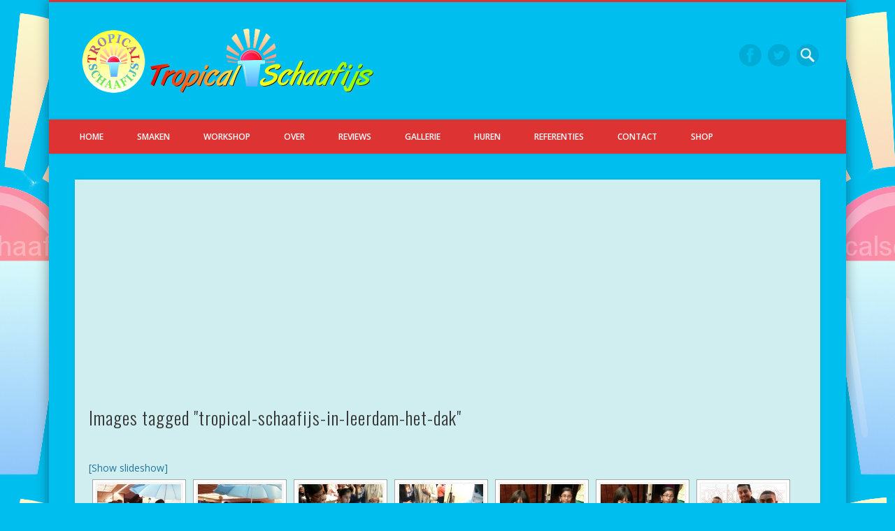

--- FILE ---
content_type: text/html; charset=UTF-8
request_url: https://www.tropicalschaafijs.nl/ngg_tag/tropical-schaafijs-in-leerdam-het-dak/
body_size: 14458
content:
<!DOCTYPE html>
<html dir="ltr" lang="nl-NL" prefix="og: https://ogp.me/ns#">
<head>
<meta charset="UTF-8" />
<meta name="viewport" content="width=device-width, initial-scale=1.0" />
<link rel="profile" href="http://gmpg.org/xfn/11" />
<link rel="pingback" href="https://www.tropicalschaafijs.nl/xmlrpc.php" />
<title>Images tagged &quot;tropical-schaafijs-in-leerdam-het-dak&quot; | Tropical Schaafijs</title>

		<!-- All in One SEO 4.9.3 - aioseo.com -->
	<meta name="robots" content="max-image-preview:large" />
	<meta name="google-site-verification" content="googleb5f2d4e66ef04a57.html" />
	<link rel="canonical" href="https://www.tropicalschaafijs.nl/ngg_tag/tropical-schaafijs-in-leerdam-het-dak/" />
	<meta name="generator" content="All in One SEO (AIOSEO) 4.9.3" />
		<meta property="og:locale" content="nl_NL" />
		<meta property="og:site_name" content="Tropical Schaafijs | De Schaafijs Koning" />
		<meta property="og:type" content="article" />
		<meta property="og:title" content="Images tagged &quot;tropical-schaafijs-in-leerdam-het-dak&quot; | Tropical Schaafijs" />
		<meta property="og:url" content="https://www.tropicalschaafijs.nl/ngg_tag/tropical-schaafijs-in-leerdam-het-dak/" />
		<meta property="og:image" content="https://www.tropicalschaafijs.nl/wp-content/uploads/2022/08/Tropicalschaafijsrond-e1660270394501.png" />
		<meta property="og:image:secure_url" content="https://www.tropicalschaafijs.nl/wp-content/uploads/2022/08/Tropicalschaafijsrond-e1660270394501.png" />
		<meta property="og:image:width" content="300" />
		<meta property="og:image:height" content="300" />
		<meta property="article:published_time" content="2026-01-30T07:03:34+00:00" />
		<meta property="article:modified_time" content="-001-11-30T00:00:00+00:00" />
		<meta property="article:publisher" content="https://www.facebook.com/TropicalSchaafijs" />
		<meta name="twitter:card" content="summary" />
		<meta name="twitter:title" content="Images tagged &quot;tropical-schaafijs-in-leerdam-het-dak&quot; | Tropical Schaafijs" />
		<meta name="twitter:image" content="https://www.tropicalschaafijs.nl/wp-content/uploads/2022/08/Tropicalschaafijsrond.png" />
		<script type="application/ld+json" class="aioseo-schema">
			{"@context":"https:\/\/schema.org","@graph":[{"@type":"BreadcrumbList","@id":"https:\/\/www.tropicalschaafijs.nl\/ngg_tag\/tropical-schaafijs-in-leerdam-het-dak\/#breadcrumblist","itemListElement":[{"@type":"ListItem","@id":"https:\/\/www.tropicalschaafijs.nl#listItem","position":1,"name":"Home","item":"https:\/\/www.tropicalschaafijs.nl","nextItem":{"@type":"ListItem","@id":"https:\/\/www.tropicalschaafijs.nl\/ngg_tag\/tropical-schaafijs-in-leerdam-het-dak\/#listItem","name":"Tropical Schaafijs in Leerdam Het DAk"}},{"@type":"ListItem","@id":"https:\/\/www.tropicalschaafijs.nl\/ngg_tag\/tropical-schaafijs-in-leerdam-het-dak\/#listItem","position":2,"name":"Tropical Schaafijs in Leerdam Het DAk","previousItem":{"@type":"ListItem","@id":"https:\/\/www.tropicalschaafijs.nl#listItem","name":"Home"}}]},{"@type":"CollectionPage","@id":"https:\/\/www.tropicalschaafijs.nl\/ngg_tag\/tropical-schaafijs-in-leerdam-het-dak\/#collectionpage","url":"https:\/\/www.tropicalschaafijs.nl\/ngg_tag\/tropical-schaafijs-in-leerdam-het-dak\/","name":"Images tagged \"tropical-schaafijs-in-leerdam-het-dak\" | Tropical Schaafijs","inLanguage":"nl-NL","isPartOf":{"@id":"https:\/\/www.tropicalschaafijs.nl\/#website"},"breadcrumb":{"@id":"https:\/\/www.tropicalschaafijs.nl\/ngg_tag\/tropical-schaafijs-in-leerdam-het-dak\/#breadcrumblist"}},{"@type":"Organization","@id":"https:\/\/www.tropicalschaafijs.nl\/#organization","name":"Tropical Schaafijs","description":"De Schaafijs Koning","url":"https:\/\/www.tropicalschaafijs.nl\/","sameAs":["https:\/\/www.facebook.com\/TropicalSchaafijs","https:\/\/www.instagram.com\/tropical_schaafijs\/","https:\/\/www.youtube.com\/c\/TropicalschaafijsNl"]},{"@type":"WebPage","@id":"https:\/\/www.tropicalschaafijs.nl\/ngg_tag\/tropical-schaafijs-in-leerdam-het-dak\/#webpage","url":"https:\/\/www.tropicalschaafijs.nl\/ngg_tag\/tropical-schaafijs-in-leerdam-het-dak\/","name":"Images tagged \"tropical-schaafijs-in-leerdam-het-dak\" | Tropical Schaafijs","inLanguage":"nl-NL","isPartOf":{"@id":"https:\/\/www.tropicalschaafijs.nl\/#website"},"breadcrumb":{"@id":"https:\/\/www.tropicalschaafijs.nl\/ngg_tag\/tropical-schaafijs-in-leerdam-het-dak\/#breadcrumblist"}},{"@type":"WebSite","@id":"https:\/\/www.tropicalschaafijs.nl\/#website","url":"https:\/\/www.tropicalschaafijs.nl\/","name":"Tropical Schaafijs","description":"De Schaafijs Koning","inLanguage":"nl-NL","publisher":{"@id":"https:\/\/www.tropicalschaafijs.nl\/#organization"}}]}
		</script>
		<!-- All in One SEO -->

<link rel='dns-prefetch' href='//www.googletagmanager.com' />
<link rel='dns-prefetch' href='//pagead2.googlesyndication.com' />
<link rel="alternate" type="application/rss+xml" title="Tropical Schaafijs &raquo; feed" href="https://www.tropicalschaafijs.nl/feed/" />
<link rel="alternate" type="application/rss+xml" title="Tropical Schaafijs &raquo; reacties feed" href="https://www.tropicalschaafijs.nl/comments/feed/" />
<link rel="alternate" type="application/rss+xml" title="Tropical Schaafijs &raquo; Tropical Schaafijs in Leerdam Het DAk Afbeeldingstag feed" href="https://www.tropicalschaafijs.nl/ngg_tag/tropical-schaafijs-in-leerdam-het-dak/feed/" />
<link rel="alternate" title="oEmbed (JSON)" type="application/json+oembed" href="https://www.tropicalschaafijs.nl/wp-json/oembed/1.0/embed?url" />
<link rel="alternate" title="oEmbed (XML)" type="text/xml+oembed" href="https://www.tropicalschaafijs.nl/wp-json/oembed/1.0/embed?url&#038;format=xml" />
<style id='wp-img-auto-sizes-contain-inline-css' type='text/css'>
img:is([sizes=auto i],[sizes^="auto," i]){contain-intrinsic-size:3000px 1500px}
/*# sourceURL=wp-img-auto-sizes-contain-inline-css */
</style>
<link rel='stylesheet' id='wp-customer-reviews-3-frontend-css' href='https://www.tropicalschaafijs.nl/wp-content/plugins/wp-customer-reviews/css/wp-customer-reviews.css?ver=3.7.7' type='text/css' media='all' />
<style id='wp-emoji-styles-inline-css' type='text/css'>

	img.wp-smiley, img.emoji {
		display: inline !important;
		border: none !important;
		box-shadow: none !important;
		height: 1em !important;
		width: 1em !important;
		margin: 0 0.07em !important;
		vertical-align: -0.1em !important;
		background: none !important;
		padding: 0 !important;
	}
/*# sourceURL=wp-emoji-styles-inline-css */
</style>
<style id='wp-block-library-inline-css' type='text/css'>
:root{--wp-block-synced-color:#7a00df;--wp-block-synced-color--rgb:122,0,223;--wp-bound-block-color:var(--wp-block-synced-color);--wp-editor-canvas-background:#ddd;--wp-admin-theme-color:#007cba;--wp-admin-theme-color--rgb:0,124,186;--wp-admin-theme-color-darker-10:#006ba1;--wp-admin-theme-color-darker-10--rgb:0,107,160.5;--wp-admin-theme-color-darker-20:#005a87;--wp-admin-theme-color-darker-20--rgb:0,90,135;--wp-admin-border-width-focus:2px}@media (min-resolution:192dpi){:root{--wp-admin-border-width-focus:1.5px}}.wp-element-button{cursor:pointer}:root .has-very-light-gray-background-color{background-color:#eee}:root .has-very-dark-gray-background-color{background-color:#313131}:root .has-very-light-gray-color{color:#eee}:root .has-very-dark-gray-color{color:#313131}:root .has-vivid-green-cyan-to-vivid-cyan-blue-gradient-background{background:linear-gradient(135deg,#00d084,#0693e3)}:root .has-purple-crush-gradient-background{background:linear-gradient(135deg,#34e2e4,#4721fb 50%,#ab1dfe)}:root .has-hazy-dawn-gradient-background{background:linear-gradient(135deg,#faaca8,#dad0ec)}:root .has-subdued-olive-gradient-background{background:linear-gradient(135deg,#fafae1,#67a671)}:root .has-atomic-cream-gradient-background{background:linear-gradient(135deg,#fdd79a,#004a59)}:root .has-nightshade-gradient-background{background:linear-gradient(135deg,#330968,#31cdcf)}:root .has-midnight-gradient-background{background:linear-gradient(135deg,#020381,#2874fc)}:root{--wp--preset--font-size--normal:16px;--wp--preset--font-size--huge:42px}.has-regular-font-size{font-size:1em}.has-larger-font-size{font-size:2.625em}.has-normal-font-size{font-size:var(--wp--preset--font-size--normal)}.has-huge-font-size{font-size:var(--wp--preset--font-size--huge)}.has-text-align-center{text-align:center}.has-text-align-left{text-align:left}.has-text-align-right{text-align:right}.has-fit-text{white-space:nowrap!important}#end-resizable-editor-section{display:none}.aligncenter{clear:both}.items-justified-left{justify-content:flex-start}.items-justified-center{justify-content:center}.items-justified-right{justify-content:flex-end}.items-justified-space-between{justify-content:space-between}.screen-reader-text{border:0;clip-path:inset(50%);height:1px;margin:-1px;overflow:hidden;padding:0;position:absolute;width:1px;word-wrap:normal!important}.screen-reader-text:focus{background-color:#ddd;clip-path:none;color:#444;display:block;font-size:1em;height:auto;left:5px;line-height:normal;padding:15px 23px 14px;text-decoration:none;top:5px;width:auto;z-index:100000}html :where(.has-border-color){border-style:solid}html :where([style*=border-top-color]){border-top-style:solid}html :where([style*=border-right-color]){border-right-style:solid}html :where([style*=border-bottom-color]){border-bottom-style:solid}html :where([style*=border-left-color]){border-left-style:solid}html :where([style*=border-width]){border-style:solid}html :where([style*=border-top-width]){border-top-style:solid}html :where([style*=border-right-width]){border-right-style:solid}html :where([style*=border-bottom-width]){border-bottom-style:solid}html :where([style*=border-left-width]){border-left-style:solid}html :where(img[class*=wp-image-]){height:auto;max-width:100%}:where(figure){margin:0 0 1em}html :where(.is-position-sticky){--wp-admin--admin-bar--position-offset:var(--wp-admin--admin-bar--height,0px)}@media screen and (max-width:600px){html :where(.is-position-sticky){--wp-admin--admin-bar--position-offset:0px}}

/*# sourceURL=wp-block-library-inline-css */
</style><style id='wp-block-group-inline-css' type='text/css'>
.wp-block-group{box-sizing:border-box}:where(.wp-block-group.wp-block-group-is-layout-constrained){position:relative}
/*# sourceURL=https://www.tropicalschaafijs.nl/wp-includes/blocks/group/style.min.css */
</style>
<style id='global-styles-inline-css' type='text/css'>
:root{--wp--preset--aspect-ratio--square: 1;--wp--preset--aspect-ratio--4-3: 4/3;--wp--preset--aspect-ratio--3-4: 3/4;--wp--preset--aspect-ratio--3-2: 3/2;--wp--preset--aspect-ratio--2-3: 2/3;--wp--preset--aspect-ratio--16-9: 16/9;--wp--preset--aspect-ratio--9-16: 9/16;--wp--preset--color--black: #000000;--wp--preset--color--cyan-bluish-gray: #abb8c3;--wp--preset--color--white: #ffffff;--wp--preset--color--pale-pink: #f78da7;--wp--preset--color--vivid-red: #cf2e2e;--wp--preset--color--luminous-vivid-orange: #ff6900;--wp--preset--color--luminous-vivid-amber: #fcb900;--wp--preset--color--light-green-cyan: #7bdcb5;--wp--preset--color--vivid-green-cyan: #00d084;--wp--preset--color--pale-cyan-blue: #8ed1fc;--wp--preset--color--vivid-cyan-blue: #0693e3;--wp--preset--color--vivid-purple: #9b51e0;--wp--preset--gradient--vivid-cyan-blue-to-vivid-purple: linear-gradient(135deg,rgb(6,147,227) 0%,rgb(155,81,224) 100%);--wp--preset--gradient--light-green-cyan-to-vivid-green-cyan: linear-gradient(135deg,rgb(122,220,180) 0%,rgb(0,208,130) 100%);--wp--preset--gradient--luminous-vivid-amber-to-luminous-vivid-orange: linear-gradient(135deg,rgb(252,185,0) 0%,rgb(255,105,0) 100%);--wp--preset--gradient--luminous-vivid-orange-to-vivid-red: linear-gradient(135deg,rgb(255,105,0) 0%,rgb(207,46,46) 100%);--wp--preset--gradient--very-light-gray-to-cyan-bluish-gray: linear-gradient(135deg,rgb(238,238,238) 0%,rgb(169,184,195) 100%);--wp--preset--gradient--cool-to-warm-spectrum: linear-gradient(135deg,rgb(74,234,220) 0%,rgb(151,120,209) 20%,rgb(207,42,186) 40%,rgb(238,44,130) 60%,rgb(251,105,98) 80%,rgb(254,248,76) 100%);--wp--preset--gradient--blush-light-purple: linear-gradient(135deg,rgb(255,206,236) 0%,rgb(152,150,240) 100%);--wp--preset--gradient--blush-bordeaux: linear-gradient(135deg,rgb(254,205,165) 0%,rgb(254,45,45) 50%,rgb(107,0,62) 100%);--wp--preset--gradient--luminous-dusk: linear-gradient(135deg,rgb(255,203,112) 0%,rgb(199,81,192) 50%,rgb(65,88,208) 100%);--wp--preset--gradient--pale-ocean: linear-gradient(135deg,rgb(255,245,203) 0%,rgb(182,227,212) 50%,rgb(51,167,181) 100%);--wp--preset--gradient--electric-grass: linear-gradient(135deg,rgb(202,248,128) 0%,rgb(113,206,126) 100%);--wp--preset--gradient--midnight: linear-gradient(135deg,rgb(2,3,129) 0%,rgb(40,116,252) 100%);--wp--preset--font-size--small: 13px;--wp--preset--font-size--medium: 20px;--wp--preset--font-size--large: 36px;--wp--preset--font-size--x-large: 42px;--wp--preset--spacing--20: 0.44rem;--wp--preset--spacing--30: 0.67rem;--wp--preset--spacing--40: 1rem;--wp--preset--spacing--50: 1.5rem;--wp--preset--spacing--60: 2.25rem;--wp--preset--spacing--70: 3.38rem;--wp--preset--spacing--80: 5.06rem;--wp--preset--shadow--natural: 6px 6px 9px rgba(0, 0, 0, 0.2);--wp--preset--shadow--deep: 12px 12px 50px rgba(0, 0, 0, 0.4);--wp--preset--shadow--sharp: 6px 6px 0px rgba(0, 0, 0, 0.2);--wp--preset--shadow--outlined: 6px 6px 0px -3px rgb(255, 255, 255), 6px 6px rgb(0, 0, 0);--wp--preset--shadow--crisp: 6px 6px 0px rgb(0, 0, 0);}:where(.is-layout-flex){gap: 0.5em;}:where(.is-layout-grid){gap: 0.5em;}body .is-layout-flex{display: flex;}.is-layout-flex{flex-wrap: wrap;align-items: center;}.is-layout-flex > :is(*, div){margin: 0;}body .is-layout-grid{display: grid;}.is-layout-grid > :is(*, div){margin: 0;}:where(.wp-block-columns.is-layout-flex){gap: 2em;}:where(.wp-block-columns.is-layout-grid){gap: 2em;}:where(.wp-block-post-template.is-layout-flex){gap: 1.25em;}:where(.wp-block-post-template.is-layout-grid){gap: 1.25em;}.has-black-color{color: var(--wp--preset--color--black) !important;}.has-cyan-bluish-gray-color{color: var(--wp--preset--color--cyan-bluish-gray) !important;}.has-white-color{color: var(--wp--preset--color--white) !important;}.has-pale-pink-color{color: var(--wp--preset--color--pale-pink) !important;}.has-vivid-red-color{color: var(--wp--preset--color--vivid-red) !important;}.has-luminous-vivid-orange-color{color: var(--wp--preset--color--luminous-vivid-orange) !important;}.has-luminous-vivid-amber-color{color: var(--wp--preset--color--luminous-vivid-amber) !important;}.has-light-green-cyan-color{color: var(--wp--preset--color--light-green-cyan) !important;}.has-vivid-green-cyan-color{color: var(--wp--preset--color--vivid-green-cyan) !important;}.has-pale-cyan-blue-color{color: var(--wp--preset--color--pale-cyan-blue) !important;}.has-vivid-cyan-blue-color{color: var(--wp--preset--color--vivid-cyan-blue) !important;}.has-vivid-purple-color{color: var(--wp--preset--color--vivid-purple) !important;}.has-black-background-color{background-color: var(--wp--preset--color--black) !important;}.has-cyan-bluish-gray-background-color{background-color: var(--wp--preset--color--cyan-bluish-gray) !important;}.has-white-background-color{background-color: var(--wp--preset--color--white) !important;}.has-pale-pink-background-color{background-color: var(--wp--preset--color--pale-pink) !important;}.has-vivid-red-background-color{background-color: var(--wp--preset--color--vivid-red) !important;}.has-luminous-vivid-orange-background-color{background-color: var(--wp--preset--color--luminous-vivid-orange) !important;}.has-luminous-vivid-amber-background-color{background-color: var(--wp--preset--color--luminous-vivid-amber) !important;}.has-light-green-cyan-background-color{background-color: var(--wp--preset--color--light-green-cyan) !important;}.has-vivid-green-cyan-background-color{background-color: var(--wp--preset--color--vivid-green-cyan) !important;}.has-pale-cyan-blue-background-color{background-color: var(--wp--preset--color--pale-cyan-blue) !important;}.has-vivid-cyan-blue-background-color{background-color: var(--wp--preset--color--vivid-cyan-blue) !important;}.has-vivid-purple-background-color{background-color: var(--wp--preset--color--vivid-purple) !important;}.has-black-border-color{border-color: var(--wp--preset--color--black) !important;}.has-cyan-bluish-gray-border-color{border-color: var(--wp--preset--color--cyan-bluish-gray) !important;}.has-white-border-color{border-color: var(--wp--preset--color--white) !important;}.has-pale-pink-border-color{border-color: var(--wp--preset--color--pale-pink) !important;}.has-vivid-red-border-color{border-color: var(--wp--preset--color--vivid-red) !important;}.has-luminous-vivid-orange-border-color{border-color: var(--wp--preset--color--luminous-vivid-orange) !important;}.has-luminous-vivid-amber-border-color{border-color: var(--wp--preset--color--luminous-vivid-amber) !important;}.has-light-green-cyan-border-color{border-color: var(--wp--preset--color--light-green-cyan) !important;}.has-vivid-green-cyan-border-color{border-color: var(--wp--preset--color--vivid-green-cyan) !important;}.has-pale-cyan-blue-border-color{border-color: var(--wp--preset--color--pale-cyan-blue) !important;}.has-vivid-cyan-blue-border-color{border-color: var(--wp--preset--color--vivid-cyan-blue) !important;}.has-vivid-purple-border-color{border-color: var(--wp--preset--color--vivid-purple) !important;}.has-vivid-cyan-blue-to-vivid-purple-gradient-background{background: var(--wp--preset--gradient--vivid-cyan-blue-to-vivid-purple) !important;}.has-light-green-cyan-to-vivid-green-cyan-gradient-background{background: var(--wp--preset--gradient--light-green-cyan-to-vivid-green-cyan) !important;}.has-luminous-vivid-amber-to-luminous-vivid-orange-gradient-background{background: var(--wp--preset--gradient--luminous-vivid-amber-to-luminous-vivid-orange) !important;}.has-luminous-vivid-orange-to-vivid-red-gradient-background{background: var(--wp--preset--gradient--luminous-vivid-orange-to-vivid-red) !important;}.has-very-light-gray-to-cyan-bluish-gray-gradient-background{background: var(--wp--preset--gradient--very-light-gray-to-cyan-bluish-gray) !important;}.has-cool-to-warm-spectrum-gradient-background{background: var(--wp--preset--gradient--cool-to-warm-spectrum) !important;}.has-blush-light-purple-gradient-background{background: var(--wp--preset--gradient--blush-light-purple) !important;}.has-blush-bordeaux-gradient-background{background: var(--wp--preset--gradient--blush-bordeaux) !important;}.has-luminous-dusk-gradient-background{background: var(--wp--preset--gradient--luminous-dusk) !important;}.has-pale-ocean-gradient-background{background: var(--wp--preset--gradient--pale-ocean) !important;}.has-electric-grass-gradient-background{background: var(--wp--preset--gradient--electric-grass) !important;}.has-midnight-gradient-background{background: var(--wp--preset--gradient--midnight) !important;}.has-small-font-size{font-size: var(--wp--preset--font-size--small) !important;}.has-medium-font-size{font-size: var(--wp--preset--font-size--medium) !important;}.has-large-font-size{font-size: var(--wp--preset--font-size--large) !important;}.has-x-large-font-size{font-size: var(--wp--preset--font-size--x-large) !important;}
/*# sourceURL=global-styles-inline-css */
</style>

<style id='classic-theme-styles-inline-css' type='text/css'>
/*! This file is auto-generated */
.wp-block-button__link{color:#fff;background-color:#32373c;border-radius:9999px;box-shadow:none;text-decoration:none;padding:calc(.667em + 2px) calc(1.333em + 2px);font-size:1.125em}.wp-block-file__button{background:#32373c;color:#fff;text-decoration:none}
/*# sourceURL=/wp-includes/css/classic-themes.min.css */
</style>
<link rel='stylesheet' id='contact-form-7-css' href='https://www.tropicalschaafijs.nl/wp-content/plugins/contact-form-7/includes/css/styles.css?ver=6.1.4' type='text/css' media='all' />
<link rel='stylesheet' id='wpccp-css' href='https://www.tropicalschaafijs.nl/wp-content/plugins/wp-content-copy-protection/assets/css/style.min.css?ver=1718229658' type='text/css' media='all' />
<link rel='stylesheet' id='ngg_trigger_buttons-css' href='https://www.tropicalschaafijs.nl/wp-content/plugins/nextgen-gallery/static/GalleryDisplay/trigger_buttons.css?ver=4.0.4' type='text/css' media='all' />
<link rel='stylesheet' id='fancybox-0-css' href='https://www.tropicalschaafijs.nl/wp-content/plugins/nextgen-gallery/static/Lightbox/fancybox/jquery.fancybox-1.3.4.css?ver=4.0.4' type='text/css' media='all' />
<link rel='stylesheet' id='fontawesome_v4_shim_style-css' href='https://www.tropicalschaafijs.nl/wp-content/plugins/nextgen-gallery/static/FontAwesome/css/v4-shims.min.css?ver=6.9' type='text/css' media='all' />
<link rel='stylesheet' id='fontawesome-css' href='https://www.tropicalschaafijs.nl/wp-content/plugins/nextgen-gallery/static/FontAwesome/css/all.min.css?ver=6.9' type='text/css' media='all' />
<link rel='stylesheet' id='nextgen_pagination_style-css' href='https://www.tropicalschaafijs.nl/wp-content/plugins/nextgen-gallery/static/GalleryDisplay/pagination_style.css?ver=4.0.4' type='text/css' media='all' />
<link rel='stylesheet' id='nextgen_basic_thumbnails_style-css' href='https://www.tropicalschaafijs.nl/wp-content/plugins/nextgen-gallery/static/Thumbnails/nextgen_basic_thumbnails.css?ver=4.0.4' type='text/css' media='all' />
<link rel='stylesheet' id='pinboard-web-font-css' href='https://fonts.googleapis.com/css?family=Open+Sans:300,300italic,regular,italic,600,600italic|Oswald:300,300italic,regular,italic,600,600italic&#038;subset=latin' type='text/css' media='all' />
<link rel='stylesheet' id='pinboard-css' href='https://www.tropicalschaafijs.nl/wp-content/themes/pinboard/style.css' type='text/css' media='all' />
<link rel='stylesheet' id='colorbox-css' href='https://www.tropicalschaafijs.nl/wp-content/themes/pinboard/styles/colorbox.css' type='text/css' media='all' />
	<!--[if lt IE 9]>
	<script src="https://www.tropicalschaafijs.nl/wp-content/themes/pinboard/scripts/html5.js" type="text/javascript"></script>
	<![endif]-->
<script type="text/javascript" src="https://www.tropicalschaafijs.nl/wp-includes/js/jquery/jquery.min.js?ver=3.7.1" id="jquery-core-js"></script>
<script type="text/javascript" src="https://www.tropicalschaafijs.nl/wp-includes/js/jquery/jquery-migrate.min.js?ver=3.4.1" id="jquery-migrate-js"></script>
<script type="text/javascript" src="https://www.tropicalschaafijs.nl/wp-content/plugins/wp-customer-reviews/js/wp-customer-reviews.js?ver=3.7.7" id="wp-customer-reviews-3-frontend-js"></script>
<script type="text/javascript" id="photocrati_ajax-js-extra">
/* <![CDATA[ */
var photocrati_ajax = {"url":"https://www.tropicalschaafijs.nl/index.php?photocrati_ajax=1","rest_url":"https://www.tropicalschaafijs.nl/wp-json/","wp_home_url":"https://www.tropicalschaafijs.nl","wp_site_url":"https://www.tropicalschaafijs.nl","wp_root_url":"https://www.tropicalschaafijs.nl","wp_plugins_url":"https://www.tropicalschaafijs.nl/wp-content/plugins","wp_content_url":"https://www.tropicalschaafijs.nl/wp-content","wp_includes_url":"https://www.tropicalschaafijs.nl/wp-includes/","ngg_param_slug":"nggallery","rest_nonce":"0847b7ac81"};
//# sourceURL=photocrati_ajax-js-extra
/* ]]> */
</script>
<script type="text/javascript" src="https://www.tropicalschaafijs.nl/wp-content/plugins/nextgen-gallery/static/Legacy/ajax.min.js?ver=4.0.4" id="photocrati_ajax-js"></script>
<script type="text/javascript" src="https://www.tropicalschaafijs.nl/wp-content/plugins/nextgen-gallery/static/FontAwesome/js/v4-shims.min.js?ver=5.3.1" id="fontawesome_v4_shim-js"></script>
<script type="text/javascript" defer crossorigin="anonymous" data-auto-replace-svg="false" data-keep-original-source="false" data-search-pseudo-elements src="https://www.tropicalschaafijs.nl/wp-content/plugins/nextgen-gallery/static/FontAwesome/js/all.min.js?ver=5.3.1" id="fontawesome-js"></script>
<script type="text/javascript" src="https://www.tropicalschaafijs.nl/wp-content/plugins/nextgen-gallery/static/Thumbnails/nextgen_basic_thumbnails.js?ver=4.0.4" id="nextgen_basic_thumbnails_script-js"></script>
<script type="text/javascript" src="https://www.tropicalschaafijs.nl/wp-content/themes/pinboard/scripts/ios-orientationchange-fix.js" id="ios-orientationchange-fix-js"></script>
<script type="text/javascript" src="https://www.tropicalschaafijs.nl/wp-content/themes/pinboard/scripts/jquery.flexslider-min.js" id="flexslider-js"></script>
<script type="text/javascript" src="https://www.tropicalschaafijs.nl/wp-content/themes/pinboard/scripts/jquery.fitvids.js" id="fitvids-js"></script>
<script type="text/javascript" src="https://www.tropicalschaafijs.nl/wp-content/themes/pinboard/scripts/jquery.colorbox-min.js" id="colorbox-js"></script>

<!-- Google tag (gtag.js) snippet toegevoegd door Site Kit -->
<!-- Google Analytics snippet toegevoegd door Site Kit -->
<script type="text/javascript" src="https://www.googletagmanager.com/gtag/js?id=G-7PBSL2ZBE8" id="google_gtagjs-js" async></script>
<script type="text/javascript" id="google_gtagjs-js-after">
/* <![CDATA[ */
window.dataLayer = window.dataLayer || [];function gtag(){dataLayer.push(arguments);}
gtag("set","linker",{"domains":["www.tropicalschaafijs.nl"]});
gtag("js", new Date());
gtag("set", "developer_id.dZTNiMT", true);
gtag("config", "G-7PBSL2ZBE8");
//# sourceURL=google_gtagjs-js-after
/* ]]> */
</script>
<link rel="https://api.w.org/" href="https://www.tropicalschaafijs.nl/wp-json/" /><link rel="alternate" title="JSON" type="application/json" href="https://www.tropicalschaafijs.nl/wp-json/wp/v2/posts/0" /><link rel="EditURI" type="application/rsd+xml" title="RSD" href="https://www.tropicalschaafijs.nl/xmlrpc.php?rsd" />
<meta name="generator" content="WordPress 6.9" />
			<style type="text/css">
				.gllr_image_row {
					clear: both;
				}
			</style>
			<meta name="generator" content="Site Kit by Google 1.170.0" /><script>
/* <![CDATA[ */
	jQuery(window).load(function() {
			});
	jQuery(document).ready(function($) {
		$('#access .menu > li > a').each(function() {
			var title = $(this).attr('title');
			if(typeof title !== 'undefined' && title !== false) {
				$(this).append('<br /> <span>'+title+'</span>');
				$(this).removeAttr('title');
			}
		});
		function pinboard_move_elements(container) {
			if( container.hasClass('onecol') ) {
				var thumb = $('.entry-thumbnail', container);
				if('undefined' !== typeof thumb)
					$('.entry-container', container).before(thumb);
				var video = $('.entry-attachment', container);
				if('undefined' !== typeof video)
					$('.entry-container', container).before(video);
				var gallery = $('.post-gallery', container);
				if('undefined' !== typeof gallery)
					$('.entry-container', container).before(gallery);
				var meta = $('.entry-meta', container);
				if('undefined' !== typeof meta)
					$('.entry-container', container).after(meta);
			}
		}
		function pinboard_restore_elements(container) {
			if( container.hasClass('onecol') ) {
				var thumb = $('.entry-thumbnail', container);
				if('undefined' !== typeof thumb)
					$('.entry-header', container).after(thumb);
				var video = $('.entry-attachment', container);
				if('undefined' !== typeof video)
					$('.entry-header', container).after(video);
				var gallery = $('.post-gallery', container);
				if('undefined' !== typeof gallery)
					$('.entry-header', container).after(gallery);
				var meta = $('.entry-meta', container);
				if('undefined' !== typeof meta)
					$('.entry-header', container).append(meta);
				else
					$('.entry-header', container).html(meta.html());
			}
		}
		if( ($(window).width() > 960) || ($(document).width() > 960) ) {
			// Viewport is greater than tablet: portrait
		} else {
			$('#content .hentry').each(function() {
				pinboard_move_elements($(this));
			});
		}
		$(window).resize(function() {
			if( ($(window).width() > 960) || ($(document).width() > 960) ) {
									$('.page-template-template-full-width-php #content .hentry, .page-template-template-blog-full-width-php #content .hentry, .page-template-template-blog-four-col-php #content .hentry').each(function() {
						pinboard_restore_elements($(this));
					});
							} else {
				$('#content .hentry').each(function() {
					pinboard_move_elements($(this));
				});
			}
			if( ($(window).width() > 760) || ($(document).width() > 760) ) {
				var maxh = 0;
				$('#access .menu > li > a').each(function() {
					if(parseInt($(this).css('height'))>maxh) {
						maxh = parseInt($(this).css('height'));
					}
				});
				$('#access .menu > li > a').css('height', maxh);
			} else {
				$('#access .menu > li > a').css('height', 'auto');
			}
		});
		if( ($(window).width() > 760) || ($(document).width() > 760) ) {
			var maxh = 0;
			$('#access .menu > li > a').each(function() {
				var title = $(this).attr('title');
				if(typeof title !== 'undefined' && title !== false) {
					$(this).append('<br /> <span>'+title+'</span>');
					$(this).removeAttr('title');
				}
				if(parseInt($(this).css('height'))>maxh) {
					maxh = parseInt($(this).css('height'));
				}
			});
			$('#access .menu > li > a').css('height', maxh);
							$('#access li').mouseenter(function() {
					$(this).children('ul').css('display', 'none').stop(true, true).fadeIn(250).css('display', 'block').children('ul').css('display', 'none');
				});
				$('#access li').mouseleave(function() {
					$(this).children('ul').stop(true, true).fadeOut(250).css('display', 'block');
				});
					} else {
			$('#access li').each(function() {
				if($(this).children('ul').length)
					$(this).append('<span class="drop-down-toggle"><span class="drop-down-arrow"></span></span>');
			});
			$('.drop-down-toggle').click(function() {
				$(this).parent().children('ul').slideToggle(250);
			});
		}
				$('.entry-attachment audio, .entry-attachment video').mediaelementplayer({
			videoWidth: '100%',
			videoHeight: '100%',
			audioWidth: '100%',
			alwaysShowControls: true,
			features: ['playpause','progress','tracks','volume'],
			videoVolume: 'horizontal'
		});
		$(".entry-attachment, .entry-content").fitVids({ customSelector: "iframe[src*='wordpress.tv'], iframe[src*='www.dailymotion.com'], iframe[src*='blip.tv'], iframe[src*='www.viddler.com']"});
	});
	jQuery(window).load(function() {
					jQuery('.entry-content a[href$=".jpg"],.entry-content a[href$=".jpeg"],.entry-content a[href$=".png"],.entry-content a[href$=".gif"],a.colorbox').colorbox({
				maxWidth: '100%',
				maxHeight: '100%',
			});
			});
/* ]]> */
</script>
<style type="text/css">
						@media screen and (max-width: 760px) {
			#footer-area {
				display: none;
			}
		}
				#wrapper {
			background: #00bfef;
		}
				#header {
			border-color: #dd3333;
		}
		#access {
			background: #dd3333;
		}
		@media screen and (max-width: 760px) {
			#access {
				background: none;
			}
		}
				#access li li {
			background: #f73d3d;
		}
				#sidebar-wide,
		#sidebar-footer-wide,
		#current-location {
			background: #c2fcb5;
		}
				.entry,
		#comments,
		#respond,
		#posts-nav {
			background: #d0eeef;
		}
				.home .entry-meta,
		.blog .entry-meta,
		.archive .entry-meta,
		.search .entry-meta {
			background: #c2fcb5;
		}
				#footer-area {
			background: #00bfef;
		}
				#copyright {
			background: #dd3333;
		}
										body {
			font-size:12.00px;
			line-height:1.62em;
		}
				h1,
		.single .entry-title,
		.page .entry-title,
		.error404 .entry-title {
			font-size:26.00px;
			line-height:1.62em;
		}
								.entry-content {
			font-size:14.00px;
			line-height:1.62em;
		}
		@media screen and (max-width: 640px) {
			.entry-content {
				font-size:17.00px;
				line-height:1.62em;
			}
		}
												#access a {
			color:#ffffff;
		}
				#access a:hover,
		#access li.current_page_item > a,
		#access li.current-menu-item > a {
			color:#ffffff;
		}
					.widget-title {
			color:#cc1212;
		}
				.widget-area a {
			color:#015eba;
		}
						.entry-author-link,
 .entry-permalink,
 .entry-date,
 .entry-meta {
 display: none;
 }

table tr:nth-child(even) {
  background-color: transparent;
}
</style>

<!-- Google AdSense meta tags toegevoegd door Site Kit -->
<meta name="google-adsense-platform-account" content="ca-host-pub-2644536267352236">
<meta name="google-adsense-platform-domain" content="sitekit.withgoogle.com">
<!-- Einde Google AdSense meta tags toegevoegd door Site Kit -->
<style type="text/css">
	#site-title .home,
	#site-description {
		position:absolute !important;
		clip:rect(1px, 1px, 1px, 1px);
	}
</style>
<style type="text/css" id="custom-background-css">
body.custom-background { background-color: #00bfef; background-image: url("https://www.tropicalschaafijs.nl/wp-content/uploads/2013/12/bekerachtergron.png"); background-position: center top; background-size: auto; background-repeat: repeat; background-attachment: fixed; }
</style>
	
<!-- Google AdSense snippet toegevoegd door Site Kit -->
<script type="text/javascript" async="async" src="https://pagead2.googlesyndication.com/pagead/js/adsbygoogle.js?client=ca-pub-7032763820409888&amp;host=ca-host-pub-2644536267352236" crossorigin="anonymous"></script>

<!-- Einde Google AdSense snippet toegevoegd door Site Kit -->
<link rel="icon" href="https://www.tropicalschaafijs.nl/wp-content/uploads/2013/05/logokleiner1.png" sizes="32x32" />
<link rel="icon" href="https://www.tropicalschaafijs.nl/wp-content/uploads/2013/05/logokleiner1.png" sizes="192x192" />
<link rel="apple-touch-icon" href="https://www.tropicalschaafijs.nl/wp-content/uploads/2013/05/logokleiner1.png" />
<meta name="msapplication-TileImage" content="https://www.tropicalschaafijs.nl/wp-content/uploads/2013/05/logokleiner1.png" />

<div align="center">
	<noscript>
		<div style="position:fixed; top:0px; left:0px; z-index:3000; height:100%; width:100%; background-color:#FFFFFF">
			<br/><br/>
			<div style="font-family: Tahoma; font-size: 14px; background-color:#FFFFCC; border: 1pt solid Black; padding: 10pt;">
				Sorry, you have Javascript Disabled! To see this page as it is meant to appear, please enable your Javascript!
			</div>
		</div>
	</noscript>
</div>
<link rel='stylesheet' id='dashicons-css' href='https://www.tropicalschaafijs.nl/wp-includes/css/dashicons.min.css?ver=6.9' type='text/css' media='all' />
<link rel='stylesheet' id='gllr_stylesheet-css' href='https://www.tropicalschaafijs.nl/wp-content/plugins/gallery-plugin/css/frontend_style.css?ver=4.7.7' type='text/css' media='all' />
<link rel='stylesheet' id='gllr_fancybox_stylesheet-css' href='https://www.tropicalschaafijs.nl/wp-content/plugins/gallery-plugin/fancybox/jquery.fancybox.min.css?ver=4.7.7' type='text/css' media='all' />
</head>

<body class="wp-singular -template-default page page-id- page-parent custom-background wp-theme-pinboard gllr_pinboard page-template-template-full-width-php">
	<div id="wrapper">
		<header id="header">
			<div id="site-title">
									<a href="https://www.tropicalschaafijs.nl/" rel="home">
						<img src="https://www.tropicalschaafijs.nl/wp-content/uploads/2015/01/cropped-Tropicalschaafijsheader21.png" alt="Tropical Schaafijs" width="425" height="92" />
					</a>
								<a class="home" href="https://www.tropicalschaafijs.nl/" rel="home">Tropical Schaafijs</a>
			</div>
							<div id="site-description">De Schaafijs Koning</div>
							<form role="search" method="get" id="searchform" action="https://www.tropicalschaafijs.nl/" >
	<input type="text" value="" placeholder="Search this website&#8230;" name="s" id="s" />
	<input type="submit" id="searchsubmit" value="Search" />
</form>			<div id="social-media-icons">
							<a class="social-media-icon facebook" href="http://www.facebook.com/tropicalschaafijs">Facebook</a>
									<a class="social-media-icon twitter" href="https://twitter.com/TropicalSchaaf">Twitter</a>
																										</div>
				<div class="clear"></div>
			<nav id="access">
				<a class="nav-show" href="#access">Show Navigation</a>
				<a class="nav-hide" href="#nogo">Hide Navigation</a>
				<div class="menu-home-container"><ul id="menu-home" class="menu"><li id="menu-item-23" class="menu-item menu-item-type-post_type menu-item-object-page menu-item-home menu-item-23"><a href="https://www.tropicalschaafijs.nl/">Home</a></li>
<li id="menu-item-45" class="menu-item menu-item-type-post_type menu-item-object-page menu-item-45"><a href="https://www.tropicalschaafijs.nl/smaken/">Smaken</a></li>
<li id="menu-item-653" class="menu-item menu-item-type-post_type menu-item-object-page menu-item-653"><a href="https://www.tropicalschaafijs.nl/workshop/">Workshop</a></li>
<li id="menu-item-631" class="menu-item menu-item-type-post_type menu-item-object-page menu-item-631"><a href="https://www.tropicalschaafijs.nl/over/">Over</a></li>
<li id="menu-item-770" class="menu-item menu-item-type-post_type menu-item-object-page menu-item-770"><a href="https://www.tropicalschaafijs.nl/testimonial/">Reviews</a></li>
<li id="menu-item-2442" class="menu-item menu-item-type-post_type menu-item-object-page menu-item-2442"><a href="https://www.tropicalschaafijs.nl/gallerie/">Gallerie</a></li>
<li id="menu-item-952" class="menu-item menu-item-type-post_type menu-item-object-page menu-item-952"><a href="https://www.tropicalschaafijs.nl/huren/">Huren</a></li>
<li id="menu-item-1217" class="menu-item menu-item-type-post_type menu-item-object-page menu-item-1217"><a href="https://www.tropicalschaafijs.nl/referenties/">Referenties</a></li>
<li id="menu-item-373" class="menu-item menu-item-type-post_type menu-item-object-page menu-item-373"><a href="https://www.tropicalschaafijs.nl/contact/">Contact</a></li>
<li id="menu-item-3130" class="menu-item menu-item-type-post_type menu-item-object-page menu-item-3130"><a href="https://www.tropicalschaafijs.nl/shop/">Shop</a></li>
</ul></div>				<div class="clear"></div>
			</nav><!-- #access -->
		</header><!-- #header -->		<div id="container">
		<section id="content" class="column onecol">
							<article class="post-0 page type-page status-publish hentry column onecol" id="post-0">
					<div class="entry">
						<header class="entry-header">
							<h1 class="entry-title">Images tagged &quot;tropical-schaafijs-in-leerdam-het-dak&quot;</h1>
						</header><!-- .entry-header -->
						<div class="entry-content">
							<!-- index.php -->
<div
	class="ngg-galleryoverview
	 ngg-ajax-pagination-none	"
	id="ngg-gallery-8cd5136a73c7a2bbb08327d06416d58f-1">

		<div class="slideshowlink">
		<a href='https://www.tropicalschaafijs.nl/ngg_tag/tropical-schaafijs-in-leerdam-het-dak/nggallery/slideshow'>[Show slideshow]</a>

	</div>
			<!-- Thumbnails -->
				<div id="ngg-image-0" class="ngg-gallery-thumbnail-box"
											>
						<div class="ngg-gallery-thumbnail">
			<a href="https://www.tropicalschaafijs.nl/wp-content/gallery/leerdam-het-dak-21-06/20140621_215629.jpg"
				title="Tropical Schaafijs in Leerdam Het DAk"
				data-src="https://www.tropicalschaafijs.nl/wp-content/gallery/leerdam-het-dak-21-06/20140621_215629.jpg"
				data-thumbnail="https://www.tropicalschaafijs.nl/wp-content/gallery/leerdam-het-dak-21-06/thumbs/thumbs_20140621_215629.jpg"
				data-image-id="804"
				data-title="20140621_215629"
				data-description="Tropical Schaafijs in Leerdam Het DAk"
				data-image-slug="20140621_215629"
				class="ngg-fancybox" rel="8cd5136a73c7a2bbb08327d06416d58f">
				<img
					title="20140621_215629"
					alt="20140621_215629"
					src="https://www.tropicalschaafijs.nl/wp-content/gallery/leerdam-het-dak-21-06/thumbs/thumbs_20140621_215629.jpg"
					width="120"
					height="90"
					style="max-width:100%;"
				/>
			</a>
		</div>
							</div>
			
		
				<div id="ngg-image-1" class="ngg-gallery-thumbnail-box"
											>
						<div class="ngg-gallery-thumbnail">
			<a href="https://www.tropicalschaafijs.nl/wp-content/gallery/leerdam-het-dak-21-06/20140621_215640.jpg"
				title="Tropical Schaafijs in Leerdam Het DAk"
				data-src="https://www.tropicalschaafijs.nl/wp-content/gallery/leerdam-het-dak-21-06/20140621_215640.jpg"
				data-thumbnail="https://www.tropicalschaafijs.nl/wp-content/gallery/leerdam-het-dak-21-06/thumbs/thumbs_20140621_215640.jpg"
				data-image-id="805"
				data-title="20140621_215640"
				data-description="Tropical Schaafijs in Leerdam Het DAk"
				data-image-slug="20140621_215640"
				class="ngg-fancybox" rel="8cd5136a73c7a2bbb08327d06416d58f">
				<img
					title="20140621_215640"
					alt="20140621_215640"
					src="https://www.tropicalschaafijs.nl/wp-content/gallery/leerdam-het-dak-21-06/thumbs/thumbs_20140621_215640.jpg"
					width="120"
					height="90"
					style="max-width:100%;"
				/>
			</a>
		</div>
							</div>
			
		
				<div id="ngg-image-2" class="ngg-gallery-thumbnail-box"
											>
						<div class="ngg-gallery-thumbnail">
			<a href="https://www.tropicalschaafijs.nl/wp-content/gallery/leerdam-het-dak-21-06/20140621_215819.jpg"
				title="Tropical Schaafijs in Leerdam Het DAk"
				data-src="https://www.tropicalschaafijs.nl/wp-content/gallery/leerdam-het-dak-21-06/20140621_215819.jpg"
				data-thumbnail="https://www.tropicalschaafijs.nl/wp-content/gallery/leerdam-het-dak-21-06/thumbs/thumbs_20140621_215819.jpg"
				data-image-id="806"
				data-title="20140621_215819"
				data-description="Tropical Schaafijs in Leerdam Het DAk"
				data-image-slug="20140621_215819"
				class="ngg-fancybox" rel="8cd5136a73c7a2bbb08327d06416d58f">
				<img
					title="20140621_215819"
					alt="20140621_215819"
					src="https://www.tropicalschaafijs.nl/wp-content/gallery/leerdam-het-dak-21-06/thumbs/thumbs_20140621_215819.jpg"
					width="120"
					height="90"
					style="max-width:100%;"
				/>
			</a>
		</div>
							</div>
			
		
				<div id="ngg-image-3" class="ngg-gallery-thumbnail-box"
											>
						<div class="ngg-gallery-thumbnail">
			<a href="https://www.tropicalschaafijs.nl/wp-content/gallery/leerdam-het-dak-21-06/20140621_215826.jpg"
				title="Tropical Schaafijs in Leerdam Het DAk"
				data-src="https://www.tropicalschaafijs.nl/wp-content/gallery/leerdam-het-dak-21-06/20140621_215826.jpg"
				data-thumbnail="https://www.tropicalschaafijs.nl/wp-content/gallery/leerdam-het-dak-21-06/thumbs/thumbs_20140621_215826.jpg"
				data-image-id="807"
				data-title="20140621_215826"
				data-description="Tropical Schaafijs in Leerdam Het DAk"
				data-image-slug="20140621_215826"
				class="ngg-fancybox" rel="8cd5136a73c7a2bbb08327d06416d58f">
				<img
					title="20140621_215826"
					alt="20140621_215826"
					src="https://www.tropicalschaafijs.nl/wp-content/gallery/leerdam-het-dak-21-06/thumbs/thumbs_20140621_215826.jpg"
					width="120"
					height="90"
					style="max-width:100%;"
				/>
			</a>
		</div>
							</div>
			
		
				<div id="ngg-image-4" class="ngg-gallery-thumbnail-box"
											>
						<div class="ngg-gallery-thumbnail">
			<a href="https://www.tropicalschaafijs.nl/wp-content/gallery/leerdam-het-dak-21-06/20140621_220202.jpg"
				title="Tropical Schaafijs in Leerdam Het DAk"
				data-src="https://www.tropicalschaafijs.nl/wp-content/gallery/leerdam-het-dak-21-06/20140621_220202.jpg"
				data-thumbnail="https://www.tropicalschaafijs.nl/wp-content/gallery/leerdam-het-dak-21-06/thumbs/thumbs_20140621_220202.jpg"
				data-image-id="808"
				data-title="20140621_220202"
				data-description="Tropical Schaafijs in Leerdam Het DAk"
				data-image-slug="20140621_220202"
				class="ngg-fancybox" rel="8cd5136a73c7a2bbb08327d06416d58f">
				<img
					title="20140621_220202"
					alt="20140621_220202"
					src="https://www.tropicalschaafijs.nl/wp-content/gallery/leerdam-het-dak-21-06/thumbs/thumbs_20140621_220202.jpg"
					width="120"
					height="90"
					style="max-width:100%;"
				/>
			</a>
		</div>
							</div>
			
		
				<div id="ngg-image-5" class="ngg-gallery-thumbnail-box"
											>
						<div class="ngg-gallery-thumbnail">
			<a href="https://www.tropicalschaafijs.nl/wp-content/gallery/leerdam-het-dak-21-06/20140621_220205.jpg"
				title="Tropical Schaafijs in Leerdam Het DAk"
				data-src="https://www.tropicalschaafijs.nl/wp-content/gallery/leerdam-het-dak-21-06/20140621_220205.jpg"
				data-thumbnail="https://www.tropicalschaafijs.nl/wp-content/gallery/leerdam-het-dak-21-06/thumbs/thumbs_20140621_220205.jpg"
				data-image-id="809"
				data-title="20140621_220205"
				data-description="Tropical Schaafijs in Leerdam Het DAk"
				data-image-slug="20140621_220205"
				class="ngg-fancybox" rel="8cd5136a73c7a2bbb08327d06416d58f">
				<img
					title="20140621_220205"
					alt="20140621_220205"
					src="https://www.tropicalschaafijs.nl/wp-content/gallery/leerdam-het-dak-21-06/thumbs/thumbs_20140621_220205.jpg"
					width="120"
					height="90"
					style="max-width:100%;"
				/>
			</a>
		</div>
							</div>
			
		
				<div id="ngg-image-6" class="ngg-gallery-thumbnail-box"
											>
						<div class="ngg-gallery-thumbnail">
			<a href="https://www.tropicalschaafijs.nl/wp-content/gallery/leerdam-het-dak-21-06/20140621_220313.jpg"
				title="Tropical Schaafijs in Leerdam Het DAk"
				data-src="https://www.tropicalschaafijs.nl/wp-content/gallery/leerdam-het-dak-21-06/20140621_220313.jpg"
				data-thumbnail="https://www.tropicalschaafijs.nl/wp-content/gallery/leerdam-het-dak-21-06/thumbs/thumbs_20140621_220313.jpg"
				data-image-id="810"
				data-title="20140621_220313"
				data-description="Tropical Schaafijs in Leerdam Het DAk"
				data-image-slug="20140621_220313"
				class="ngg-fancybox" rel="8cd5136a73c7a2bbb08327d06416d58f">
				<img
					title="20140621_220313"
					alt="20140621_220313"
					src="https://www.tropicalschaafijs.nl/wp-content/gallery/leerdam-het-dak-21-06/thumbs/thumbs_20140621_220313.jpg"
					width="120"
					height="90"
					style="max-width:100%;"
				/>
			</a>
		</div>
							</div>
			
		
				<div id="ngg-image-7" class="ngg-gallery-thumbnail-box"
											>
						<div class="ngg-gallery-thumbnail">
			<a href="https://www.tropicalschaafijs.nl/wp-content/gallery/leerdam-het-dak-21-06/20140621_220458.jpg"
				title="Tropical Schaafijs in Leerdam Het DAk"
				data-src="https://www.tropicalschaafijs.nl/wp-content/gallery/leerdam-het-dak-21-06/20140621_220458.jpg"
				data-thumbnail="https://www.tropicalschaafijs.nl/wp-content/gallery/leerdam-het-dak-21-06/thumbs/thumbs_20140621_220458.jpg"
				data-image-id="811"
				data-title="20140621_220458"
				data-description="Tropical Schaafijs in Leerdam Het DAk"
				data-image-slug="20140621_220458"
				class="ngg-fancybox" rel="8cd5136a73c7a2bbb08327d06416d58f">
				<img
					title="20140621_220458"
					alt="20140621_220458"
					src="https://www.tropicalschaafijs.nl/wp-content/gallery/leerdam-het-dak-21-06/thumbs/thumbs_20140621_220458.jpg"
					width="120"
					height="90"
					style="max-width:100%;"
				/>
			</a>
		</div>
							</div>
			
		
				<div id="ngg-image-8" class="ngg-gallery-thumbnail-box"
											>
						<div class="ngg-gallery-thumbnail">
			<a href="https://www.tropicalschaafijs.nl/wp-content/gallery/leerdam-het-dak-21-06/20140621_220500.jpg"
				title="Tropical Schaafijs in Leerdam Het DAk"
				data-src="https://www.tropicalschaafijs.nl/wp-content/gallery/leerdam-het-dak-21-06/20140621_220500.jpg"
				data-thumbnail="https://www.tropicalschaafijs.nl/wp-content/gallery/leerdam-het-dak-21-06/thumbs/thumbs_20140621_220500.jpg"
				data-image-id="812"
				data-title="20140621_220500"
				data-description="Tropical Schaafijs in Leerdam Het DAk"
				data-image-slug="20140621_220500"
				class="ngg-fancybox" rel="8cd5136a73c7a2bbb08327d06416d58f">
				<img
					title="20140621_220500"
					alt="20140621_220500"
					src="https://www.tropicalschaafijs.nl/wp-content/gallery/leerdam-het-dak-21-06/thumbs/thumbs_20140621_220500.jpg"
					width="120"
					height="90"
					style="max-width:100%;"
				/>
			</a>
		</div>
							</div>
			
		
				<div id="ngg-image-9" class="ngg-gallery-thumbnail-box"
											>
						<div class="ngg-gallery-thumbnail">
			<a href="https://www.tropicalschaafijs.nl/wp-content/gallery/leerdam-het-dak-21-06/20140621_220632.jpg"
				title="Tropical Schaafijs in Leerdam Het DAk"
				data-src="https://www.tropicalschaafijs.nl/wp-content/gallery/leerdam-het-dak-21-06/20140621_220632.jpg"
				data-thumbnail="https://www.tropicalschaafijs.nl/wp-content/gallery/leerdam-het-dak-21-06/thumbs/thumbs_20140621_220632.jpg"
				data-image-id="813"
				data-title="20140621_220632"
				data-description="Tropical Schaafijs in Leerdam Het DAk"
				data-image-slug="20140621_220632"
				class="ngg-fancybox" rel="8cd5136a73c7a2bbb08327d06416d58f">
				<img
					title="20140621_220632"
					alt="20140621_220632"
					src="https://www.tropicalschaafijs.nl/wp-content/gallery/leerdam-het-dak-21-06/thumbs/thumbs_20140621_220632.jpg"
					width="120"
					height="90"
					style="max-width:100%;"
				/>
			</a>
		</div>
							</div>
			
		
				<div id="ngg-image-10" class="ngg-gallery-thumbnail-box"
											>
						<div class="ngg-gallery-thumbnail">
			<a href="https://www.tropicalschaafijs.nl/wp-content/gallery/leerdam-het-dak-21-06/20140621_220634.jpg"
				title="Tropical Schaafijs in Leerdam Het DAk"
				data-src="https://www.tropicalschaafijs.nl/wp-content/gallery/leerdam-het-dak-21-06/20140621_220634.jpg"
				data-thumbnail="https://www.tropicalschaafijs.nl/wp-content/gallery/leerdam-het-dak-21-06/thumbs/thumbs_20140621_220634.jpg"
				data-image-id="814"
				data-title="20140621_220634"
				data-description="Tropical Schaafijs in Leerdam Het DAk"
				data-image-slug="20140621_220634"
				class="ngg-fancybox" rel="8cd5136a73c7a2bbb08327d06416d58f">
				<img
					title="20140621_220634"
					alt="20140621_220634"
					src="https://www.tropicalschaafijs.nl/wp-content/gallery/leerdam-het-dak-21-06/thumbs/thumbs_20140621_220634.jpg"
					width="120"
					height="90"
					style="max-width:100%;"
				/>
			</a>
		</div>
							</div>
			
		
				<div id="ngg-image-11" class="ngg-gallery-thumbnail-box"
											>
						<div class="ngg-gallery-thumbnail">
			<a href="https://www.tropicalschaafijs.nl/wp-content/gallery/leerdam-het-dak-21-06/20140621_220636.jpg"
				title="Tropical Schaafijs in Leerdam Het DAk"
				data-src="https://www.tropicalschaafijs.nl/wp-content/gallery/leerdam-het-dak-21-06/20140621_220636.jpg"
				data-thumbnail="https://www.tropicalschaafijs.nl/wp-content/gallery/leerdam-het-dak-21-06/thumbs/thumbs_20140621_220636.jpg"
				data-image-id="815"
				data-title="20140621_220636"
				data-description="Tropical Schaafijs in Leerdam Het DAk"
				data-image-slug="20140621_220636"
				class="ngg-fancybox" rel="8cd5136a73c7a2bbb08327d06416d58f">
				<img
					title="20140621_220636"
					alt="20140621_220636"
					src="https://www.tropicalschaafijs.nl/wp-content/gallery/leerdam-het-dak-21-06/thumbs/thumbs_20140621_220636.jpg"
					width="120"
					height="90"
					style="max-width:100%;"
				/>
			</a>
		</div>
							</div>
			
		
				<div id="ngg-image-12" class="ngg-gallery-thumbnail-box"
											>
						<div class="ngg-gallery-thumbnail">
			<a href="https://www.tropicalschaafijs.nl/wp-content/gallery/leerdam-het-dak-21-06/20140621_220743.jpg"
				title="Tropical Schaafijs in Leerdam Het DAk"
				data-src="https://www.tropicalschaafijs.nl/wp-content/gallery/leerdam-het-dak-21-06/20140621_220743.jpg"
				data-thumbnail="https://www.tropicalschaafijs.nl/wp-content/gallery/leerdam-het-dak-21-06/thumbs/thumbs_20140621_220743.jpg"
				data-image-id="816"
				data-title="20140621_220743"
				data-description="Tropical Schaafijs in Leerdam Het DAk"
				data-image-slug="20140621_220743"
				class="ngg-fancybox" rel="8cd5136a73c7a2bbb08327d06416d58f">
				<img
					title="20140621_220743"
					alt="20140621_220743"
					src="https://www.tropicalschaafijs.nl/wp-content/gallery/leerdam-het-dak-21-06/thumbs/thumbs_20140621_220743.jpg"
					width="120"
					height="90"
					style="max-width:100%;"
				/>
			</a>
		</div>
							</div>
			
		
				<div id="ngg-image-13" class="ngg-gallery-thumbnail-box"
											>
						<div class="ngg-gallery-thumbnail">
			<a href="https://www.tropicalschaafijs.nl/wp-content/gallery/leerdam-het-dak-21-06/20140621_220752.jpg"
				title="Tropical Schaafijs in Leerdam Het DAk"
				data-src="https://www.tropicalschaafijs.nl/wp-content/gallery/leerdam-het-dak-21-06/20140621_220752.jpg"
				data-thumbnail="https://www.tropicalschaafijs.nl/wp-content/gallery/leerdam-het-dak-21-06/thumbs/thumbs_20140621_220752.jpg"
				data-image-id="817"
				data-title="20140621_220752"
				data-description="Tropical Schaafijs in Leerdam Het DAk"
				data-image-slug="20140621_220752"
				class="ngg-fancybox" rel="8cd5136a73c7a2bbb08327d06416d58f">
				<img
					title="20140621_220752"
					alt="20140621_220752"
					src="https://www.tropicalschaafijs.nl/wp-content/gallery/leerdam-het-dak-21-06/thumbs/thumbs_20140621_220752.jpg"
					width="120"
					height="90"
					style="max-width:100%;"
				/>
			</a>
		</div>
							</div>
			
		
				<div id="ngg-image-14" class="ngg-gallery-thumbnail-box"
											>
						<div class="ngg-gallery-thumbnail">
			<a href="https://www.tropicalschaafijs.nl/wp-content/gallery/leerdam-het-dak-21-06/20140621_220755.jpg"
				title="Tropical Schaafijs in Leerdam Het DAk"
				data-src="https://www.tropicalschaafijs.nl/wp-content/gallery/leerdam-het-dak-21-06/20140621_220755.jpg"
				data-thumbnail="https://www.tropicalschaafijs.nl/wp-content/gallery/leerdam-het-dak-21-06/thumbs/thumbs_20140621_220755.jpg"
				data-image-id="818"
				data-title="20140621_220755"
				data-description="Tropical Schaafijs in Leerdam Het DAk"
				data-image-slug="20140621_220755"
				class="ngg-fancybox" rel="8cd5136a73c7a2bbb08327d06416d58f">
				<img
					title="20140621_220755"
					alt="20140621_220755"
					src="https://www.tropicalschaafijs.nl/wp-content/gallery/leerdam-het-dak-21-06/thumbs/thumbs_20140621_220755.jpg"
					width="120"
					height="90"
					style="max-width:100%;"
				/>
			</a>
		</div>
							</div>
			
		
				<div id="ngg-image-15" class="ngg-gallery-thumbnail-box"
											>
						<div class="ngg-gallery-thumbnail">
			<a href="https://www.tropicalschaafijs.nl/wp-content/gallery/leerdam-het-dak-21-06/20140621_221433.jpg"
				title="Tropical Schaafijs in Leerdam Het DAk"
				data-src="https://www.tropicalschaafijs.nl/wp-content/gallery/leerdam-het-dak-21-06/20140621_221433.jpg"
				data-thumbnail="https://www.tropicalschaafijs.nl/wp-content/gallery/leerdam-het-dak-21-06/thumbs/thumbs_20140621_221433.jpg"
				data-image-id="819"
				data-title="20140621_221433"
				data-description="Tropical Schaafijs in Leerdam Het DAk"
				data-image-slug="20140621_221433"
				class="ngg-fancybox" rel="8cd5136a73c7a2bbb08327d06416d58f">
				<img
					title="20140621_221433"
					alt="20140621_221433"
					src="https://www.tropicalschaafijs.nl/wp-content/gallery/leerdam-het-dak-21-06/thumbs/thumbs_20140621_221433.jpg"
					width="120"
					height="90"
					style="max-width:100%;"
				/>
			</a>
		</div>
							</div>
			
		
				<div id="ngg-image-16" class="ngg-gallery-thumbnail-box"
											>
						<div class="ngg-gallery-thumbnail">
			<a href="https://www.tropicalschaafijs.nl/wp-content/gallery/leerdam-het-dak-21-06/20140621_221436.jpg"
				title="Tropical Schaafijs in Leerdam Het DAk"
				data-src="https://www.tropicalschaafijs.nl/wp-content/gallery/leerdam-het-dak-21-06/20140621_221436.jpg"
				data-thumbnail="https://www.tropicalschaafijs.nl/wp-content/gallery/leerdam-het-dak-21-06/thumbs/thumbs_20140621_221436.jpg"
				data-image-id="820"
				data-title="20140621_221436"
				data-description="Tropical Schaafijs in Leerdam Het DAk"
				data-image-slug="20140621_221436"
				class="ngg-fancybox" rel="8cd5136a73c7a2bbb08327d06416d58f">
				<img
					title="20140621_221436"
					alt="20140621_221436"
					src="https://www.tropicalschaafijs.nl/wp-content/gallery/leerdam-het-dak-21-06/thumbs/thumbs_20140621_221436.jpg"
					width="120"
					height="90"
					style="max-width:100%;"
				/>
			</a>
		</div>
							</div>
			
		
				<div id="ngg-image-17" class="ngg-gallery-thumbnail-box"
											>
						<div class="ngg-gallery-thumbnail">
			<a href="https://www.tropicalschaafijs.nl/wp-content/gallery/leerdam-het-dak-21-06/20140621_230430.jpg"
				title="Tropical Schaafijs in Leerdam Het DAk"
				data-src="https://www.tropicalschaafijs.nl/wp-content/gallery/leerdam-het-dak-21-06/20140621_230430.jpg"
				data-thumbnail="https://www.tropicalschaafijs.nl/wp-content/gallery/leerdam-het-dak-21-06/thumbs/thumbs_20140621_230430.jpg"
				data-image-id="821"
				data-title="20140621_230430"
				data-description="Tropical Schaafijs in Leerdam Het DAk"
				data-image-slug="20140621_230430"
				class="ngg-fancybox" rel="8cd5136a73c7a2bbb08327d06416d58f">
				<img
					title="20140621_230430"
					alt="20140621_230430"
					src="https://www.tropicalschaafijs.nl/wp-content/gallery/leerdam-het-dak-21-06/thumbs/thumbs_20140621_230430.jpg"
					width="120"
					height="90"
					style="max-width:100%;"
				/>
			</a>
		</div>
							</div>
			
		
				<div id="ngg-image-18" class="ngg-gallery-thumbnail-box"
											>
						<div class="ngg-gallery-thumbnail">
			<a href="https://www.tropicalschaafijs.nl/wp-content/gallery/leerdam-het-dak-21-06/20140621_230945.jpg"
				title="Tropical Schaafijs in Leerdam Het DAk"
				data-src="https://www.tropicalschaafijs.nl/wp-content/gallery/leerdam-het-dak-21-06/20140621_230945.jpg"
				data-thumbnail="https://www.tropicalschaafijs.nl/wp-content/gallery/leerdam-het-dak-21-06/thumbs/thumbs_20140621_230945.jpg"
				data-image-id="822"
				data-title="20140621_230945"
				data-description="Tropical Schaafijs in Leerdam Het DAk"
				data-image-slug="20140621_230945"
				class="ngg-fancybox" rel="8cd5136a73c7a2bbb08327d06416d58f">
				<img
					title="20140621_230945"
					alt="20140621_230945"
					src="https://www.tropicalschaafijs.nl/wp-content/gallery/leerdam-het-dak-21-06/thumbs/thumbs_20140621_230945.jpg"
					width="120"
					height="90"
					style="max-width:100%;"
				/>
			</a>
		</div>
							</div>
			
		
		
		<!-- Pagination -->
		<div class='ngg-clear'></div>	</div>

							<div class="clear"></div>
						</div><!-- .entry-content -->
											</div><!-- .entry -->
					

				</article><!-- .post -->
					</section><!-- #content -->
				<div class="clear"></div>
	</div><!-- #container -->
				<div id="footer">
				<div id="footer-area" class="widget-area" role="complementary">
		<div class="column threecol"><aside id="text-5" class="widget widget_text">			<div class="textwidget"><strong>mail : info@tropicalschaafijs.nl <br>
Tel : 0645880073</strong></div>
		</aside><!-- .widget --></div><div class="column threecol"><aside id="block-4" class="widget widget_block">
<div class="wp-block-group"><div class="wp-block-group__inner-container is-layout-flow wp-block-group-is-layout-flow"><div class="widget widget_text">			<div class="textwidget"><center>Onderdeel van : <br>
<a href="http://www.pooran.nl"><img decoding="async" class="" src="https://www.tropicalschaafijs.nl/wp-content/uploads/2024/06/pooranlogo.png" alt="pooranlogo" width="130" height="160" /></a> </center></div>
		</div></div></div>
</aside><!-- .widget --></div><div class="column threecol"><aside id="block-5" class="widget widget_block widget_media_image"></aside><!-- .widget --></div>		<div class="clear"></div>
	</div><!-- #footer-area -->
			<div id="copyright">
				<p class="copyright twocol">© Tropical Schaafijs - Sanjay Pooran</p>
								<div class="clear"></div>
			</div><!-- #copyright -->
		</div><!-- #footer -->
	</div><!-- #wrapper -->
<script type="speculationrules">
{"prefetch":[{"source":"document","where":{"and":[{"href_matches":"/*"},{"not":{"href_matches":["/wp-*.php","/wp-admin/*","/wp-content/uploads/*","/wp-content/*","/wp-content/plugins/*","/wp-content/themes/pinboard/*","/*\\?(.+)"]}},{"not":{"selector_matches":"a[rel~=\"nofollow\"]"}},{"not":{"selector_matches":".no-prefetch, .no-prefetch a"}}]},"eagerness":"conservative"}]}
</script>
<script type="text/javascript" src="https://www.tropicalschaafijs.nl/wp-includes/js/dist/hooks.min.js?ver=dd5603f07f9220ed27f1" id="wp-hooks-js"></script>
<script type="text/javascript" src="https://www.tropicalschaafijs.nl/wp-includes/js/dist/i18n.min.js?ver=c26c3dc7bed366793375" id="wp-i18n-js"></script>
<script type="text/javascript" id="wp-i18n-js-after">
/* <![CDATA[ */
wp.i18n.setLocaleData( { 'text direction\u0004ltr': [ 'ltr' ] } );
//# sourceURL=wp-i18n-js-after
/* ]]> */
</script>
<script type="text/javascript" src="https://www.tropicalschaafijs.nl/wp-content/plugins/contact-form-7/includes/swv/js/index.js?ver=6.1.4" id="swv-js"></script>
<script type="text/javascript" id="contact-form-7-js-translations">
/* <![CDATA[ */
( function( domain, translations ) {
	var localeData = translations.locale_data[ domain ] || translations.locale_data.messages;
	localeData[""].domain = domain;
	wp.i18n.setLocaleData( localeData, domain );
} )( "contact-form-7", {"translation-revision-date":"2025-11-30 09:13:36+0000","generator":"GlotPress\/4.0.3","domain":"messages","locale_data":{"messages":{"":{"domain":"messages","plural-forms":"nplurals=2; plural=n != 1;","lang":"nl"},"This contact form is placed in the wrong place.":["Dit contactformulier staat op de verkeerde plek."],"Error:":["Fout:"]}},"comment":{"reference":"includes\/js\/index.js"}} );
//# sourceURL=contact-form-7-js-translations
/* ]]> */
</script>
<script type="text/javascript" id="contact-form-7-js-before">
/* <![CDATA[ */
var wpcf7 = {
    "api": {
        "root": "https:\/\/www.tropicalschaafijs.nl\/wp-json\/",
        "namespace": "contact-form-7\/v1"
    }
};
//# sourceURL=contact-form-7-js-before
/* ]]> */
</script>
<script type="text/javascript" src="https://www.tropicalschaafijs.nl/wp-content/plugins/contact-form-7/includes/js/index.js?ver=6.1.4" id="contact-form-7-js"></script>
<script type="text/javascript" id="wpccp-js-before">
/* <![CDATA[ */
const wpccpMessage = '',wpccpPaste = '',wpccpUrl = 'https://www.tropicalschaafijs.nl/wp-content/plugins/wp-content-copy-protection/';
//# sourceURL=wpccp-js-before
/* ]]> */
</script>
<script type="text/javascript" src="https://www.tropicalschaafijs.nl/wp-content/plugins/wp-content-copy-protection/assets/js/script.min.js?ver=1718229658" id="wpccp-js"></script>
<script type="text/javascript" id="ngg_common-js-extra">
/* <![CDATA[ */

var galleries = {};
galleries.gallery_8cd5136a73c7a2bbb08327d06416d58f = {"ID":"8cd5136a73c7a2bbb08327d06416d58f","album_ids":[],"container_ids":["tropical-schaafijs-in-leerdam-het-dak"],"display":"","display_settings":{"display_view":"default","images_per_page":"200","number_of_columns":"0","thumbnail_width":"120","thumbnail_height":"90","show_all_in_lightbox":"0","ajax_pagination":"0","use_imagebrowser_effect":"0","template":"","display_no_images_error":1,"disable_pagination":0,"show_slideshow_link":"1","slideshow_link_text":"[Show slideshow]","override_thumbnail_settings":"0","thumbnail_quality":"100","thumbnail_crop":"0","thumbnail_watermark":0,"ngg_triggers_display":"never","use_lightbox_effect":true,"_errors":[]},"display_type":"photocrati-nextgen_basic_thumbnails","effect_code":null,"entity_ids":[],"excluded_container_ids":[],"exclusions":[],"gallery_ids":[],"id":"8cd5136a73c7a2bbb08327d06416d58f","ids":null,"image_ids":[],"images_list_count":null,"inner_content":null,"is_album_gallery":null,"maximum_entity_count":500,"order_by":"sortorder","order_direction":"ASC","returns":"included","skip_excluding_globally_excluded_images":null,"slug":"tropical-schaafijs-in-leerdam-het-dak","sortorder":[],"source":"tags","src":"","tag_ids":[],"tagcloud":false,"transient_id":null,"__defaults_set":null};
galleries.gallery_8cd5136a73c7a2bbb08327d06416d58f.wordpress_page_root = false;
var nextgen_lightbox_settings = {"static_path":"https:\/\/www.tropicalschaafijs.nl\/wp-content\/plugins\/nextgen-gallery\/static\/Lightbox\/{placeholder}","context":"nextgen_images"};
//# sourceURL=ngg_common-js-extra
/* ]]> */
</script>
<script type="text/javascript" src="https://www.tropicalschaafijs.nl/wp-content/plugins/nextgen-gallery/static/GalleryDisplay/common.js?ver=4.0.4" id="ngg_common-js"></script>
<script type="text/javascript" id="ngg_common-js-after">
/* <![CDATA[ */
            var nggLastTimeoutVal = 1000;

            var nggRetryFailedImage = function(img) {
                setTimeout(function(){
                    img.src = img.src;
                }, nggLastTimeoutVal);

                nggLastTimeoutVal += 500;
            }
//# sourceURL=ngg_common-js-after
/* ]]> */
</script>
<script type="text/javascript" src="https://www.tropicalschaafijs.nl/wp-content/plugins/nextgen-gallery/static/Lightbox/lightbox_context.js?ver=4.0.4" id="ngg_lightbox_context-js"></script>
<script type="text/javascript" src="https://www.tropicalschaafijs.nl/wp-content/plugins/nextgen-gallery/static/Lightbox/fancybox/jquery.easing-1.3.pack.js?ver=4.0.4" id="fancybox-0-js"></script>
<script type="text/javascript" src="https://www.tropicalschaafijs.nl/wp-content/plugins/nextgen-gallery/static/Lightbox/fancybox/jquery.fancybox-1.3.4.pack.js?ver=4.0.4" id="fancybox-1-js"></script>
<script type="text/javascript" src="https://www.tropicalschaafijs.nl/wp-content/plugins/nextgen-gallery/static/Lightbox/fancybox/nextgen_fancybox_init.js?ver=4.0.4" id="fancybox-2-js"></script>
<script type="text/javascript" id="mediaelement-core-js-before">
/* <![CDATA[ */
var mejsL10n = {"language":"nl","strings":{"mejs.download-file":"Bestand downloaden","mejs.install-flash":"Je gebruikt een browser die geen Flash Player heeft ingeschakeld of ge\u00efnstalleerd. Zet de Flash Player plugin aan of download de nieuwste versie van https://get.adobe.com/flashplayer/","mejs.fullscreen":"Volledig scherm","mejs.play":"Afspelen","mejs.pause":"Pauzeren","mejs.time-slider":"Tijdschuifbalk","mejs.time-help-text":"Gebruik Links/Rechts pijltoetsen om \u00e9\u00e9n seconde vooruit te spoelen, Omhoog/Omlaag pijltoetsen om tien seconden vooruit te spoelen.","mejs.live-broadcast":"Live uitzending","mejs.volume-help-text":"Gebruik Omhoog/Omlaag pijltoetsen om het volume te verhogen of te verlagen.","mejs.unmute":"Geluid aan","mejs.mute":"Dempen","mejs.volume-slider":"Volumeschuifbalk","mejs.video-player":"Videospeler","mejs.audio-player":"Audiospeler","mejs.captions-subtitles":"Bijschriften/ondertitels","mejs.captions-chapters":"Hoofdstukken","mejs.none":"Geen","mejs.afrikaans":"Afrikaans","mejs.albanian":"Albanees","mejs.arabic":"Arabisch","mejs.belarusian":"Wit-Russisch","mejs.bulgarian":"Bulgaars","mejs.catalan":"Catalaans","mejs.chinese":"Chinees","mejs.chinese-simplified":"Chinees (Versimpeld)","mejs.chinese-traditional":"Chinees (Traditioneel)","mejs.croatian":"Kroatisch","mejs.czech":"Tsjechisch","mejs.danish":"Deens","mejs.dutch":"Nederlands","mejs.english":"Engels","mejs.estonian":"Estlands","mejs.filipino":"Filipijns","mejs.finnish":"Fins","mejs.french":"Frans","mejs.galician":"Galicisch","mejs.german":"Duits","mejs.greek":"Grieks","mejs.haitian-creole":"Ha\u00eftiaans Creools","mejs.hebrew":"Hebreeuws","mejs.hindi":"Hindi","mejs.hungarian":"Hongaars","mejs.icelandic":"IJslands","mejs.indonesian":"Indonesisch","mejs.irish":"Iers","mejs.italian":"Italiaans","mejs.japanese":"Japans","mejs.korean":"Koreaans","mejs.latvian":"Lets","mejs.lithuanian":"Litouws","mejs.macedonian":"Macedonisch","mejs.malay":"Maleis","mejs.maltese":"Maltees","mejs.norwegian":"Noors","mejs.persian":"Perzisch","mejs.polish":"Pools","mejs.portuguese":"Portugees","mejs.romanian":"Roemeens","mejs.russian":"Russisch","mejs.serbian":"Servisch","mejs.slovak":"Slovaaks","mejs.slovenian":"Sloveens","mejs.spanish":"Spaans","mejs.swahili":"Swahili","mejs.swedish":"Zweeds","mejs.tagalog":"Tagalog","mejs.thai":"Thais","mejs.turkish":"Turks","mejs.ukrainian":"Oekra\u00efens","mejs.vietnamese":"Vietnamees","mejs.welsh":"Welsh","mejs.yiddish":"Jiddisch"}};
//# sourceURL=mediaelement-core-js-before
/* ]]> */
</script>
<script type="text/javascript" src="https://www.tropicalschaafijs.nl/wp-includes/js/mediaelement/mediaelement-and-player.min.js?ver=4.2.17" id="mediaelement-core-js"></script>
<script type="text/javascript" src="https://www.tropicalschaafijs.nl/wp-includes/js/mediaelement/mediaelement-migrate.min.js?ver=6.9" id="mediaelement-migrate-js"></script>
<script type="text/javascript" id="mediaelement-js-extra">
/* <![CDATA[ */
var _wpmejsSettings = {"pluginPath":"/wp-includes/js/mediaelement/","classPrefix":"mejs-","stretching":"responsive","audioShortcodeLibrary":"mediaelement","videoShortcodeLibrary":"mediaelement"};
//# sourceURL=mediaelement-js-extra
/* ]]> */
</script>
<script type="text/javascript" src="https://www.tropicalschaafijs.nl/wp-includes/js/mediaelement/wp-mediaelement.min.js?ver=6.9" id="wp-mediaelement-js"></script>
<script type="text/javascript" id="gllr_enable_lightbox_ios-js-after">
/* <![CDATA[ */
			( function( $ ){
				$( document ).ready( function() {
					$( '#fancybox-overlay' ).css( {
						'width' : $( document ).width()
					} );
				} );
			} )( jQuery );
			
//# sourceURL=gllr_enable_lightbox_ios-js-after
/* ]]> */
</script>
<script id="wp-emoji-settings" type="application/json">
{"baseUrl":"https://s.w.org/images/core/emoji/17.0.2/72x72/","ext":".png","svgUrl":"https://s.w.org/images/core/emoji/17.0.2/svg/","svgExt":".svg","source":{"concatemoji":"https://www.tropicalschaafijs.nl/wp-includes/js/wp-emoji-release.min.js?ver=6.9"}}
</script>
<script type="module">
/* <![CDATA[ */
/*! This file is auto-generated */
const a=JSON.parse(document.getElementById("wp-emoji-settings").textContent),o=(window._wpemojiSettings=a,"wpEmojiSettingsSupports"),s=["flag","emoji"];function i(e){try{var t={supportTests:e,timestamp:(new Date).valueOf()};sessionStorage.setItem(o,JSON.stringify(t))}catch(e){}}function c(e,t,n){e.clearRect(0,0,e.canvas.width,e.canvas.height),e.fillText(t,0,0);t=new Uint32Array(e.getImageData(0,0,e.canvas.width,e.canvas.height).data);e.clearRect(0,0,e.canvas.width,e.canvas.height),e.fillText(n,0,0);const a=new Uint32Array(e.getImageData(0,0,e.canvas.width,e.canvas.height).data);return t.every((e,t)=>e===a[t])}function p(e,t){e.clearRect(0,0,e.canvas.width,e.canvas.height),e.fillText(t,0,0);var n=e.getImageData(16,16,1,1);for(let e=0;e<n.data.length;e++)if(0!==n.data[e])return!1;return!0}function u(e,t,n,a){switch(t){case"flag":return n(e,"\ud83c\udff3\ufe0f\u200d\u26a7\ufe0f","\ud83c\udff3\ufe0f\u200b\u26a7\ufe0f")?!1:!n(e,"\ud83c\udde8\ud83c\uddf6","\ud83c\udde8\u200b\ud83c\uddf6")&&!n(e,"\ud83c\udff4\udb40\udc67\udb40\udc62\udb40\udc65\udb40\udc6e\udb40\udc67\udb40\udc7f","\ud83c\udff4\u200b\udb40\udc67\u200b\udb40\udc62\u200b\udb40\udc65\u200b\udb40\udc6e\u200b\udb40\udc67\u200b\udb40\udc7f");case"emoji":return!a(e,"\ud83e\u1fac8")}return!1}function f(e,t,n,a){let r;const o=(r="undefined"!=typeof WorkerGlobalScope&&self instanceof WorkerGlobalScope?new OffscreenCanvas(300,150):document.createElement("canvas")).getContext("2d",{willReadFrequently:!0}),s=(o.textBaseline="top",o.font="600 32px Arial",{});return e.forEach(e=>{s[e]=t(o,e,n,a)}),s}function r(e){var t=document.createElement("script");t.src=e,t.defer=!0,document.head.appendChild(t)}a.supports={everything:!0,everythingExceptFlag:!0},new Promise(t=>{let n=function(){try{var e=JSON.parse(sessionStorage.getItem(o));if("object"==typeof e&&"number"==typeof e.timestamp&&(new Date).valueOf()<e.timestamp+604800&&"object"==typeof e.supportTests)return e.supportTests}catch(e){}return null}();if(!n){if("undefined"!=typeof Worker&&"undefined"!=typeof OffscreenCanvas&&"undefined"!=typeof URL&&URL.createObjectURL&&"undefined"!=typeof Blob)try{var e="postMessage("+f.toString()+"("+[JSON.stringify(s),u.toString(),c.toString(),p.toString()].join(",")+"));",a=new Blob([e],{type:"text/javascript"});const r=new Worker(URL.createObjectURL(a),{name:"wpTestEmojiSupports"});return void(r.onmessage=e=>{i(n=e.data),r.terminate(),t(n)})}catch(e){}i(n=f(s,u,c,p))}t(n)}).then(e=>{for(const n in e)a.supports[n]=e[n],a.supports.everything=a.supports.everything&&a.supports[n],"flag"!==n&&(a.supports.everythingExceptFlag=a.supports.everythingExceptFlag&&a.supports[n]);var t;a.supports.everythingExceptFlag=a.supports.everythingExceptFlag&&!a.supports.flag,a.supports.everything||((t=a.source||{}).concatemoji?r(t.concatemoji):t.wpemoji&&t.twemoji&&(r(t.twemoji),r(t.wpemoji)))});
//# sourceURL=https://www.tropicalschaafijs.nl/wp-includes/js/wp-emoji-loader.min.js
/* ]]> */
</script>
</body>
</html>

--- FILE ---
content_type: text/html; charset=utf-8
request_url: https://www.google.com/recaptcha/api2/aframe
body_size: 264
content:
<!DOCTYPE HTML><html><head><meta http-equiv="content-type" content="text/html; charset=UTF-8"></head><body><script nonce="yeGN-iuI4Z20GhucK0cmCQ">/** Anti-fraud and anti-abuse applications only. See google.com/recaptcha */ try{var clients={'sodar':'https://pagead2.googlesyndication.com/pagead/sodar?'};window.addEventListener("message",function(a){try{if(a.source===window.parent){var b=JSON.parse(a.data);var c=clients[b['id']];if(c){var d=document.createElement('img');d.src=c+b['params']+'&rc='+(localStorage.getItem("rc::a")?sessionStorage.getItem("rc::b"):"");window.document.body.appendChild(d);sessionStorage.setItem("rc::e",parseInt(sessionStorage.getItem("rc::e")||0)+1);localStorage.setItem("rc::h",'1769756617628');}}}catch(b){}});window.parent.postMessage("_grecaptcha_ready", "*");}catch(b){}</script></body></html>